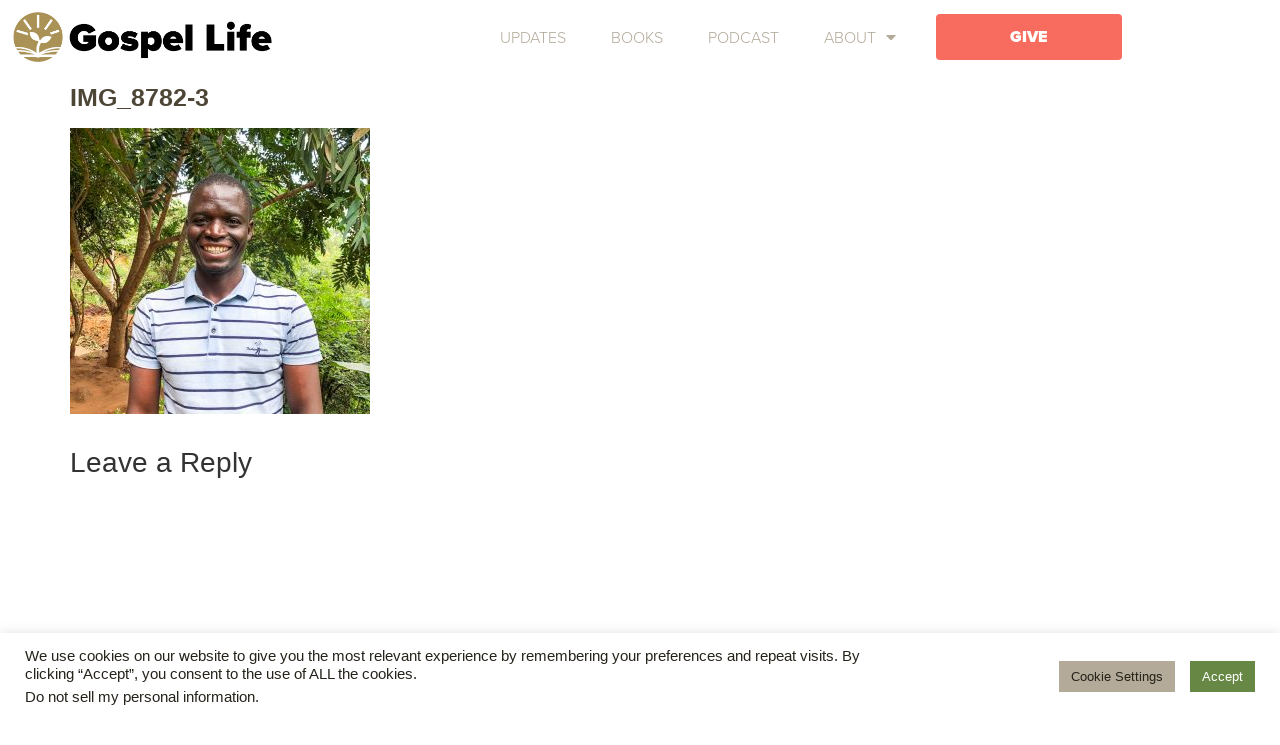

--- FILE ---
content_type: text/css
request_url: https://gospellife.org/wp-content/uploads/elementor/css/post-2567.css?ver=1769475548
body_size: 585
content:
.elementor-kit-2567{--e-global-color-primary:#678844;--e-global-color-secondary:#048BA8;--e-global-color-text:#26231B;--e-global-color-accent:#678844;--e-global-color-10b1995e:#F76C5E;--e-global-color-150457c8:#000;--e-global-color-483415d0:#FFF;--e-global-color-13e5bf1:#051F2F;--e-global-color-ce5275f:#AA9257;--e-global-color-8710ed1:#4D4637;--e-global-color-0995ba2:#B3AA99;--e-global-typography-primary-font-family:"bitter";--e-global-typography-secondary-font-family:"Arial";--e-global-typography-secondary-font-weight:400;--e-global-typography-text-font-family:"Arial";--e-global-typography-text-font-weight:400;--e-global-typography-accent-font-family:"proxima-nova";--e-global-typography-accent-font-weight:bold;font-size:18px;line-height:1.6em;}.elementor-kit-2567 button,.elementor-kit-2567 input[type="button"],.elementor-kit-2567 input[type="submit"],.elementor-kit-2567 .elementor-button{background-color:var( --e-global-color-10b1995e );font-family:"proxima-nova", Sans-serif;font-weight:900;}.elementor-kit-2567 button:hover,.elementor-kit-2567 button:focus,.elementor-kit-2567 input[type="button"]:hover,.elementor-kit-2567 input[type="button"]:focus,.elementor-kit-2567 input[type="submit"]:hover,.elementor-kit-2567 input[type="submit"]:focus,.elementor-kit-2567 .elementor-button:hover,.elementor-kit-2567 .elementor-button:focus{background-color:var( --e-global-color-10b1995e );color:var( --e-global-color-483415d0 );}.elementor-kit-2567 e-page-transition{background-color:#FFBC7D;}.elementor-kit-2567 p{margin-block-end:24px;}.elementor-kit-2567 a{color:var( --e-global-color-primary );}.elementor-kit-2567 a:hover{color:var( --e-global-color-10b1995e );}.elementor-kit-2567 h1{color:#4D4637;font-size:25px;font-weight:bold;}.elementor-kit-2567 h2{color:#4D4637;font-size:20px;font-weight:bold;}.elementor-section.elementor-section-boxed > .elementor-container{max-width:1140px;}.e-con{--container-max-width:1140px;}.elementor-widget:not(:last-child){margin-block-end:20px;}.elementor-element{--widgets-spacing:20px 20px;--widgets-spacing-row:20px;--widgets-spacing-column:20px;}{}h1.entry-title{display:var(--page-title-display);}@media(max-width:1024px){.elementor-section.elementor-section-boxed > .elementor-container{max-width:1024px;}.e-con{--container-max-width:1024px;}}@media(max-width:767px){.elementor-section.elementor-section-boxed > .elementor-container{max-width:767px;}.e-con{--container-max-width:767px;}}

--- FILE ---
content_type: text/css
request_url: https://gospellife.org/wp-content/uploads/elementor/css/post-1734.css?ver=1769475548
body_size: 1053
content:
.elementor-1734 .elementor-element.elementor-element-9f3788a > .elementor-container > .elementor-column > .elementor-widget-wrap{align-content:center;align-items:center;}.elementor-1734 .elementor-element.elementor-element-9f3788a:not(.elementor-motion-effects-element-type-background), .elementor-1734 .elementor-element.elementor-element-9f3788a > .elementor-motion-effects-container > .elementor-motion-effects-layer{background-color:var( --e-global-color-483415d0 );}.elementor-1734 .elementor-element.elementor-element-9f3788a{transition:background 0.3s, border 0.3s, border-radius 0.3s, box-shadow 0.3s;}.elementor-1734 .elementor-element.elementor-element-9f3788a > .elementor-background-overlay{transition:background 0.3s, border-radius 0.3s, opacity 0.3s;}.elementor-widget-image .widget-image-caption{color:var( --e-global-color-text );font-family:var( --e-global-typography-text-font-family ), Sans-serif;font-weight:var( --e-global-typography-text-font-weight );}.elementor-1734 .elementor-element.elementor-element-2e600a2a{text-align:start;}.elementor-1734 .elementor-element.elementor-element-2e600a2a img{max-width:100%;}.elementor-widget-nav-menu .elementor-nav-menu .elementor-item{font-family:var( --e-global-typography-primary-font-family ), Sans-serif;}.elementor-widget-nav-menu .elementor-nav-menu--main .elementor-item{color:var( --e-global-color-text );fill:var( --e-global-color-text );}.elementor-widget-nav-menu .elementor-nav-menu--main .elementor-item:hover,
					.elementor-widget-nav-menu .elementor-nav-menu--main .elementor-item.elementor-item-active,
					.elementor-widget-nav-menu .elementor-nav-menu--main .elementor-item.highlighted,
					.elementor-widget-nav-menu .elementor-nav-menu--main .elementor-item:focus{color:var( --e-global-color-accent );fill:var( --e-global-color-accent );}.elementor-widget-nav-menu .elementor-nav-menu--main:not(.e--pointer-framed) .elementor-item:before,
					.elementor-widget-nav-menu .elementor-nav-menu--main:not(.e--pointer-framed) .elementor-item:after{background-color:var( --e-global-color-accent );}.elementor-widget-nav-menu .e--pointer-framed .elementor-item:before,
					.elementor-widget-nav-menu .e--pointer-framed .elementor-item:after{border-color:var( --e-global-color-accent );}.elementor-widget-nav-menu{--e-nav-menu-divider-color:var( --e-global-color-text );}.elementor-widget-nav-menu .elementor-nav-menu--dropdown .elementor-item, .elementor-widget-nav-menu .elementor-nav-menu--dropdown  .elementor-sub-item{font-family:var( --e-global-typography-accent-font-family ), Sans-serif;font-weight:var( --e-global-typography-accent-font-weight );}.elementor-1734 .elementor-element.elementor-element-af17632 .elementor-menu-toggle{margin:0 auto;}.elementor-1734 .elementor-element.elementor-element-af17632 .elementor-nav-menu .elementor-item{font-family:"proxima-nova", Sans-serif;font-size:16px;font-weight:300;}.elementor-1734 .elementor-element.elementor-element-af17632 .elementor-nav-menu--main .elementor-item{color:#B3AA99;fill:#B3AA99;padding-left:20px;padding-right:20px;}.elementor-1734 .elementor-element.elementor-element-af17632 .elementor-nav-menu--main .elementor-item:hover,
					.elementor-1734 .elementor-element.elementor-element-af17632 .elementor-nav-menu--main .elementor-item.elementor-item-active,
					.elementor-1734 .elementor-element.elementor-element-af17632 .elementor-nav-menu--main .elementor-item.highlighted,
					.elementor-1734 .elementor-element.elementor-element-af17632 .elementor-nav-menu--main .elementor-item:focus{color:var( --e-global-color-text );fill:var( --e-global-color-text );}.elementor-1734 .elementor-element.elementor-element-af17632 .elementor-nav-menu--main .elementor-item.elementor-item-active{color:#4D4637;}.elementor-1734 .elementor-element.elementor-element-af17632{--e-nav-menu-horizontal-menu-item-margin:calc( 5px / 2 );}.elementor-1734 .elementor-element.elementor-element-af17632 .elementor-nav-menu--main:not(.elementor-nav-menu--layout-horizontal) .elementor-nav-menu > li:not(:last-child){margin-bottom:5px;}.elementor-1734 .elementor-element.elementor-element-af17632 .elementor-nav-menu--dropdown a:hover,
					.elementor-1734 .elementor-element.elementor-element-af17632 .elementor-nav-menu--dropdown a:focus,
					.elementor-1734 .elementor-element.elementor-element-af17632 .elementor-nav-menu--dropdown a.elementor-item-active,
					.elementor-1734 .elementor-element.elementor-element-af17632 .elementor-nav-menu--dropdown a.highlighted,
					.elementor-1734 .elementor-element.elementor-element-af17632 .elementor-menu-toggle:hover,
					.elementor-1734 .elementor-element.elementor-element-af17632 .elementor-menu-toggle:focus{color:var( --e-global-color-483415d0 );}.elementor-1734 .elementor-element.elementor-element-af17632 .elementor-nav-menu--dropdown a:hover,
					.elementor-1734 .elementor-element.elementor-element-af17632 .elementor-nav-menu--dropdown a:focus,
					.elementor-1734 .elementor-element.elementor-element-af17632 .elementor-nav-menu--dropdown a.elementor-item-active,
					.elementor-1734 .elementor-element.elementor-element-af17632 .elementor-nav-menu--dropdown a.highlighted{background-color:#4D4637;}.elementor-1734 .elementor-element.elementor-element-af17632 .elementor-nav-menu--dropdown .elementor-item, .elementor-1734 .elementor-element.elementor-element-af17632 .elementor-nav-menu--dropdown  .elementor-sub-item{font-family:"proxima-nova", Sans-serif;font-size:16px;font-weight:300;}.elementor-widget-button .elementor-button{background-color:var( --e-global-color-accent );font-family:var( --e-global-typography-accent-font-family ), Sans-serif;font-weight:var( --e-global-typography-accent-font-weight );}.elementor-1734 .elementor-element.elementor-element-eeae580 .elementor-button{background-color:var( --e-global-color-10b1995e );font-weight:900;fill:var( --e-global-color-483415d0 );color:var( --e-global-color-483415d0 );}.elementor-theme-builder-content-area{height:400px;}.elementor-location-header:before, .elementor-location-footer:before{content:"";display:table;clear:both;}@media(max-width:1024px){.elementor-1734 .elementor-element.elementor-element-2e600a2a img{width:100%;max-width:100%;}}@media(min-width:768px){.elementor-1734 .elementor-element.elementor-element-c9e7d3e{width:24.997%;}.elementor-1734 .elementor-element.elementor-element-799ff85{width:56.246%;}.elementor-1734 .elementor-element.elementor-element-18346d5{width:18.033%;}}@media(max-width:767px){.elementor-1734 .elementor-element.elementor-element-2e600a2a{text-align:center;}.elementor-1734 .elementor-element.elementor-element-2e600a2a img{max-width:55%;}}

--- FILE ---
content_type: text/css
request_url: https://gospellife.org/wp-content/uploads/elementor/css/post-1722.css?ver=1769475548
body_size: 1869
content:
.elementor-1722 .elementor-element.elementor-element-1f46d04:not(.elementor-motion-effects-element-type-background), .elementor-1722 .elementor-element.elementor-element-1f46d04 > .elementor-motion-effects-container > .elementor-motion-effects-layer{background-color:#4D4637;}.elementor-1722 .elementor-element.elementor-element-1f46d04{transition:background 0.3s, border 0.3s, border-radius 0.3s, box-shadow 0.3s;margin-top:0px;margin-bottom:0px;padding:60px 0px 50px 0px;}.elementor-1722 .elementor-element.elementor-element-1f46d04 > .elementor-background-overlay{transition:background 0.3s, border-radius 0.3s, opacity 0.3s;}.elementor-bc-flex-widget .elementor-1722 .elementor-element.elementor-element-3989530.elementor-column .elementor-widget-wrap{align-items:flex-start;}.elementor-1722 .elementor-element.elementor-element-3989530.elementor-column.elementor-element[data-element_type="column"] > .elementor-widget-wrap.elementor-element-populated{align-content:flex-start;align-items:flex-start;}.elementor-widget-image .widget-image-caption{color:var( --e-global-color-text );font-family:var( --e-global-typography-text-font-family ), Sans-serif;font-weight:var( --e-global-typography-text-font-weight );}.elementor-widget-text-editor{font-family:var( --e-global-typography-text-font-family ), Sans-serif;font-weight:var( --e-global-typography-text-font-weight );color:var( --e-global-color-text );}.elementor-widget-text-editor.elementor-drop-cap-view-stacked .elementor-drop-cap{background-color:var( --e-global-color-primary );}.elementor-widget-text-editor.elementor-drop-cap-view-framed .elementor-drop-cap, .elementor-widget-text-editor.elementor-drop-cap-view-default .elementor-drop-cap{color:var( --e-global-color-primary );border-color:var( --e-global-color-primary );}.elementor-1722 .elementor-element.elementor-element-f754113 > .elementor-widget-container{padding:10px 0px 20px 0px;}.elementor-1722 .elementor-element.elementor-element-f754113{font-size:14px;line-height:1.6em;color:#B3AA99;}.elementor-1722 .elementor-element.elementor-element-687c000{--grid-template-columns:repeat(0, auto);--icon-size:22px;--grid-column-gap:5px;--grid-row-gap:0px;}.elementor-1722 .elementor-element.elementor-element-687c000 .elementor-widget-container{text-align:left;}.elementor-1722 .elementor-element.elementor-element-687c000 > .elementor-widget-container{margin:0px 0px 0px 0px;padding:0px 0px 0px 0px;}.elementor-1722 .elementor-element.elementor-element-687c000 .elementor-social-icon{background-color:var( --e-global-color-primary );}.elementor-1722 .elementor-element.elementor-element-687c000 .elementor-social-icon i{color:var( --e-global-color-483415d0 );}.elementor-1722 .elementor-element.elementor-element-687c000 .elementor-social-icon svg{fill:var( --e-global-color-483415d0 );}.elementor-widget-icon-list .elementor-icon-list-item:not(:last-child):after{border-color:var( --e-global-color-text );}.elementor-widget-icon-list .elementor-icon-list-icon i{color:var( --e-global-color-primary );}.elementor-widget-icon-list .elementor-icon-list-icon svg{fill:var( --e-global-color-primary );}.elementor-widget-icon-list .elementor-icon-list-item > .elementor-icon-list-text, .elementor-widget-icon-list .elementor-icon-list-item > a{font-family:var( --e-global-typography-text-font-family ), Sans-serif;font-weight:var( --e-global-typography-text-font-weight );}.elementor-widget-icon-list .elementor-icon-list-text{color:var( --e-global-color-secondary );}.elementor-1722 .elementor-element.elementor-element-bfa04ad > .elementor-widget-container{margin:0px 0px 0px 0px;padding:0px 0px 0px 0px;}.elementor-1722 .elementor-element.elementor-element-bfa04ad .elementor-icon-list-icon i{transition:color 0.3s;}.elementor-1722 .elementor-element.elementor-element-bfa04ad .elementor-icon-list-icon svg{transition:fill 0.3s;}.elementor-1722 .elementor-element.elementor-element-bfa04ad{--e-icon-list-icon-size:14px;--icon-vertical-offset:0px;}.elementor-1722 .elementor-element.elementor-element-bfa04ad .elementor-icon-list-item > .elementor-icon-list-text, .elementor-1722 .elementor-element.elementor-element-bfa04ad .elementor-icon-list-item > a{font-size:14px;line-height:1.6em;}.elementor-1722 .elementor-element.elementor-element-bfa04ad .elementor-icon-list-text{color:#B3AA99;transition:color 0.3s;}.elementor-bc-flex-widget .elementor-1722 .elementor-element.elementor-element-ffd4d5b.elementor-column .elementor-widget-wrap{align-items:flex-end;}.elementor-1722 .elementor-element.elementor-element-ffd4d5b.elementor-column.elementor-element[data-element_type="column"] > .elementor-widget-wrap.elementor-element-populated{align-content:flex-end;align-items:flex-end;}.elementor-bc-flex-widget .elementor-1722 .elementor-element.elementor-element-f7826f9.elementor-column .elementor-widget-wrap{align-items:flex-start;}.elementor-1722 .elementor-element.elementor-element-f7826f9.elementor-column.elementor-element[data-element_type="column"] > .elementor-widget-wrap.elementor-element-populated{align-content:flex-start;align-items:flex-start;}.elementor-widget-nav-menu .elementor-nav-menu .elementor-item{font-family:var( --e-global-typography-primary-font-family ), Sans-serif;}.elementor-widget-nav-menu .elementor-nav-menu--main .elementor-item{color:var( --e-global-color-text );fill:var( --e-global-color-text );}.elementor-widget-nav-menu .elementor-nav-menu--main .elementor-item:hover,
					.elementor-widget-nav-menu .elementor-nav-menu--main .elementor-item.elementor-item-active,
					.elementor-widget-nav-menu .elementor-nav-menu--main .elementor-item.highlighted,
					.elementor-widget-nav-menu .elementor-nav-menu--main .elementor-item:focus{color:var( --e-global-color-accent );fill:var( --e-global-color-accent );}.elementor-widget-nav-menu .elementor-nav-menu--main:not(.e--pointer-framed) .elementor-item:before,
					.elementor-widget-nav-menu .elementor-nav-menu--main:not(.e--pointer-framed) .elementor-item:after{background-color:var( --e-global-color-accent );}.elementor-widget-nav-menu .e--pointer-framed .elementor-item:before,
					.elementor-widget-nav-menu .e--pointer-framed .elementor-item:after{border-color:var( --e-global-color-accent );}.elementor-widget-nav-menu{--e-nav-menu-divider-color:var( --e-global-color-text );}.elementor-widget-nav-menu .elementor-nav-menu--dropdown .elementor-item, .elementor-widget-nav-menu .elementor-nav-menu--dropdown  .elementor-sub-item{font-family:var( --e-global-typography-accent-font-family ), Sans-serif;font-weight:var( --e-global-typography-accent-font-weight );}.elementor-1722 .elementor-element.elementor-element-8b18213 > .elementor-widget-container{margin:0px 0px 0px 0px;padding:0px 0px 0px 0px;}.elementor-1722 .elementor-element.elementor-element-8b18213 .elementor-menu-toggle{margin:0 auto;}.elementor-1722 .elementor-element.elementor-element-8b18213 .elementor-nav-menu .elementor-item{font-family:"proxima-nova", Sans-serif;font-size:16px;font-weight:300;}.elementor-1722 .elementor-element.elementor-element-8b18213 .elementor-nav-menu--main .elementor-item{color:#B3AA99;fill:#B3AA99;padding-top:3px;padding-bottom:3px;}.elementor-1722 .elementor-element.elementor-element-8b18213 .elementor-nav-menu--main .elementor-item:hover,
					.elementor-1722 .elementor-element.elementor-element-8b18213 .elementor-nav-menu--main .elementor-item.elementor-item-active,
					.elementor-1722 .elementor-element.elementor-element-8b18213 .elementor-nav-menu--main .elementor-item.highlighted,
					.elementor-1722 .elementor-element.elementor-element-8b18213 .elementor-nav-menu--main .elementor-item:focus{color:var( --e-global-color-483415d0 );fill:var( --e-global-color-483415d0 );}.elementor-1722 .elementor-element.elementor-element-8b18213{--e-nav-menu-horizontal-menu-item-margin:calc( 0px / 2 );}.elementor-1722 .elementor-element.elementor-element-8b18213 .elementor-nav-menu--main:not(.elementor-nav-menu--layout-horizontal) .elementor-nav-menu > li:not(:last-child){margin-bottom:0px;}.elementor-1722 .elementor-element.elementor-element-8b18213 .elementor-nav-menu--dropdown a, .elementor-1722 .elementor-element.elementor-element-8b18213 .elementor-menu-toggle{color:#ffffff;fill:#ffffff;}.elementor-1722 .elementor-element.elementor-element-8b18213 .elementor-nav-menu--dropdown{background-color:#4D4637;}.elementor-1722 .elementor-element.elementor-element-8b18213 .elementor-nav-menu--dropdown a:hover,
					.elementor-1722 .elementor-element.elementor-element-8b18213 .elementor-nav-menu--dropdown a:focus,
					.elementor-1722 .elementor-element.elementor-element-8b18213 .elementor-nav-menu--dropdown a.elementor-item-active,
					.elementor-1722 .elementor-element.elementor-element-8b18213 .elementor-nav-menu--dropdown a.highlighted{background-color:#aa9257;}.elementor-1722 .elementor-element.elementor-element-8b18213 div.elementor-menu-toggle{color:#B3AA99;}.elementor-1722 .elementor-element.elementor-element-8b18213 div.elementor-menu-toggle svg{fill:#B3AA99;}.elementor-widget-button .elementor-button{background-color:var( --e-global-color-accent );font-family:var( --e-global-typography-accent-font-family ), Sans-serif;font-weight:var( --e-global-typography-accent-font-weight );}.elementor-1722 .elementor-element.elementor-element-fa4bf7a .elementor-button{background-color:var( --e-global-color-10b1995e );font-weight:900;fill:var( --e-global-color-483415d0 );color:var( --e-global-color-483415d0 );}.elementor-1722 .elementor-element.elementor-element-fa4bf7a > .elementor-widget-container{margin:-8px 0px 23px 0px;}.elementor-1722 .elementor-element.elementor-element-44a8c314 > .elementor-container > .elementor-column > .elementor-widget-wrap{align-content:center;align-items:center;}.elementor-1722 .elementor-element.elementor-element-44a8c314:not(.elementor-motion-effects-element-type-background), .elementor-1722 .elementor-element.elementor-element-44a8c314 > .elementor-motion-effects-container > .elementor-motion-effects-layer{background-color:#4D4637;}.elementor-1722 .elementor-element.elementor-element-44a8c314{transition:background 0.3s, border 0.3s, border-radius 0.3s, box-shadow 0.3s;padding:15px 0px 27px 0px;}.elementor-1722 .elementor-element.elementor-element-44a8c314 > .elementor-background-overlay{transition:background 0.3s, border-radius 0.3s, opacity 0.3s;}.elementor-widget-heading .elementor-heading-title{font-family:var( --e-global-typography-primary-font-family ), Sans-serif;color:var( --e-global-color-primary );}.elementor-1722 .elementor-element.elementor-element-41e08ed8 > .elementor-widget-container{padding:15px 0px 0px 0px;}.elementor-1722 .elementor-element.elementor-element-41e08ed8{text-align:center;}.elementor-1722 .elementor-element.elementor-element-41e08ed8 .elementor-heading-title{font-family:"Arial", Sans-serif;font-size:15px;font-weight:300;color:#B3AA99;}.elementor-theme-builder-content-area{height:400px;}.elementor-location-header:before, .elementor-location-footer:before{content:"";display:table;clear:both;}@media(min-width:768px){.elementor-1722 .elementor-element.elementor-element-3989530{width:47.805%;}.elementor-1722 .elementor-element.elementor-element-ffd4d5b{width:33.202%;}.elementor-1722 .elementor-element.elementor-element-f7826f9{width:18.989%;}}@media(max-width:1024px){.elementor-1722 .elementor-element.elementor-element-44a8c314{padding:30px 25px 30px 25px;}}@media(max-width:767px){.elementor-1722 .elementor-element.elementor-element-44a8c314{padding:30px 20px 30px 20px;}.elementor-1722 .elementor-element.elementor-element-41e08ed8 .elementor-heading-title{line-height:25px;}}